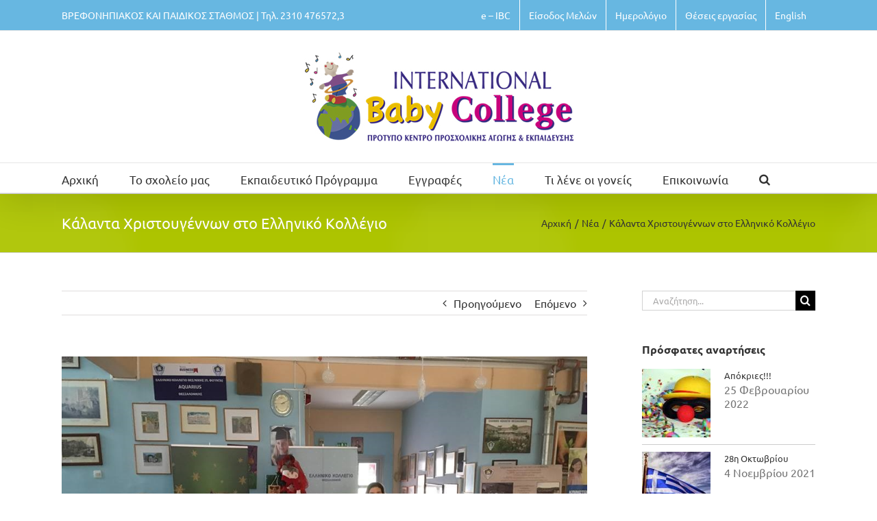

--- FILE ---
content_type: text/javascript
request_url: https://www.internationalbabycollege.gr/wp-content/themes/Avada/assets/min/js/general/avada-sidebars.js?ver=7.8.2
body_size: 540
content:
function fusionReSettStickySidebarStatus(){setStickySidebarStatus(calcStickySidebarOffset())}function setStickySidebarStatus(e){!Modernizr.mq("only screen and (max-width:"+avadaSidebarsVars.sidebar_break_point+"px)")&&Math.floor(jQuery("#content").height())>=Math.floor(jQuery("#main").height())?(jQuery(".fusion-sidebar-left.fusion-sticky-sidebar .fusion-sidebar-inner-content").hasClass("fusion-sidebar-stuck")||jQuery(".fusion-sidebar-left.fusion-sticky-sidebar .fusion-sidebar-inner-content").stick_in_parent({parent:"#main > .fusion-row",sticky_class:"fusion-sidebar-stuck",bottoming:!0,spacer:!1,offset_top:e}).on("sticky_kit:stick",function(e){var s=jQuery(e.target);jQuery("body").hasClass("double-sidebars")&&(s.css("margin-left","0"),s.parent().css({"margin-left":s.data("margin"),width:s.data("width")})),s.parent().children(".fusion-panel-shortcuts-wrapper").length&&(s.parent().removeClass("fusion-panel-customizable-needs-positioned"),s.prepend(s.parent().children(".fusion-panel-shortcuts-wrapper")))}).on("sticky_kit:unstick",function(e){var s=jQuery(e.target);jQuery("body").hasClass("double-sidebars")&&s.css("margin-left",s.data("margin")),s.children(".fusion-panel-shortcuts-wrapper").length&&(s.parent().addClass("fusion-panel-customizable-needs-positioned"),s.parent().prepend(s.children(".fusion-panel-shortcuts-wrapper")))}),jQuery(".fusion-sidebar-right.fusion-sticky-sidebar .fusion-sidebar-inner-content").hasClass("fusion-sidebar-stuck")||jQuery(".fusion-sidebar-right.fusion-sticky-sidebar .fusion-sidebar-inner-content").stick_in_parent({parent:"#main > .fusion-row",sticky_class:"fusion-sidebar-stuck",bottoming:!0,spacer:!1,offset_top:e}).on("sticky_kit:stick",function(e){var s=jQuery(e.target);jQuery("body").hasClass("double-sidebars")&&(s.css("margin-left","0"),s.parent().css({"margin-left":s.data("margin"),width:s.data("width")})),s.parent().children(".fusion-panel-shortcuts-wrapper").length&&(s.parent().removeClass("fusion-panel-customizable-needs-positioned"),s.prepend(s.parent().children(".fusion-panel-shortcuts-wrapper")))}).on("sticky_kit:unstick",function(e){var s=jQuery(e.target);jQuery("body").hasClass("double-sidebars")&&s.css("margin-left",s.data("margin")),s.children(".fusion-panel-shortcuts-wrapper").length&&(s.parent().addClass("fusion-panel-customizable-needs-positioned"),s.parent().prepend(s.children(".fusion-panel-shortcuts-wrapper")))})):(jQuery(".fusion-sidebar-left.fusion-sticky-sidebar .fusion-sidebar-inner-content").trigger("sticky_kit:detach"),jQuery(".fusion-sidebar-right.fusion-sticky-sidebar .fusion-sidebar-inner-content").trigger("sticky_kit:detach"))}function calcStickySidebarOffset(){var e=fusion.getAdminbarHeight()+50,s=!1;return jQuery(".fusion-tb-header").length&&"function"==typeof fusionGetStickyOffset?(s=fusionGetStickyOffset())?s+e:e:("top"===avadaSidebarsVars.header_position&&avadaSidebarsVars.header_sticky&&jQuery(".fusion-header").length&&("v4"===avadaSidebarsVars.header_layout||"v5"===avadaSidebarsVars.header_layout?"menu_only"===avadaSidebarsVars.header_sticky_type2_layout?e+=jQuery(".fusion-secondary-main-menu").height():e+=jQuery(".fusion-sticky-header-wrapper").height():avadaSidebarsVars.sticky_header_shrinkage?e+=66:e+=jQuery(".fusion-header").height()),e)}jQuery(document).ready(function(){var e,s=calcStickySidebarOffset();1<=jQuery("#sidebar-2").length&&(e=jQuery("#sidebar").css("float"),jQuery("body").addClass("sidebar-position-"+e)),setStickySidebarStatus(s),jQuery(window).on("fusion-resize-vertical",function(){fusionReSettStickySidebarStatus()})});